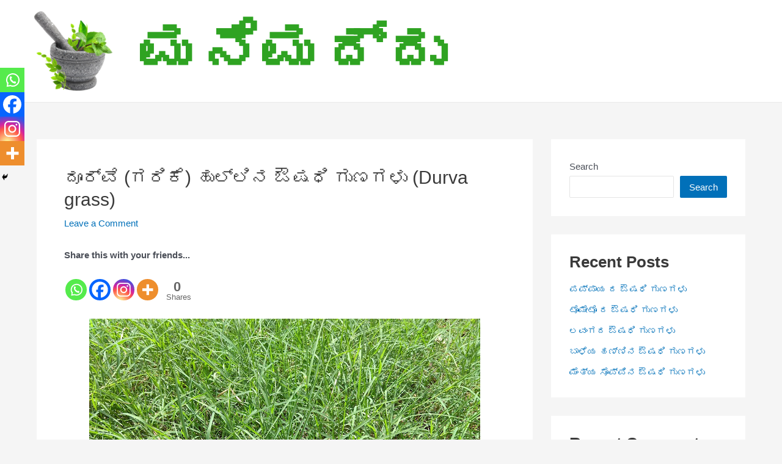

--- FILE ---
content_type: text/html; charset=utf-8
request_url: https://www.google.com/recaptcha/api2/aframe
body_size: 266
content:
<!DOCTYPE HTML><html><head><meta http-equiv="content-type" content="text/html; charset=UTF-8"></head><body><script nonce="W9NMuI-Y4o0Po41wQerITg">/** Anti-fraud and anti-abuse applications only. See google.com/recaptcha */ try{var clients={'sodar':'https://pagead2.googlesyndication.com/pagead/sodar?'};window.addEventListener("message",function(a){try{if(a.source===window.parent){var b=JSON.parse(a.data);var c=clients[b['id']];if(c){var d=document.createElement('img');d.src=c+b['params']+'&rc='+(localStorage.getItem("rc::a")?sessionStorage.getItem("rc::b"):"");window.document.body.appendChild(d);sessionStorage.setItem("rc::e",parseInt(sessionStorage.getItem("rc::e")||0)+1);localStorage.setItem("rc::h",'1769495484517');}}}catch(b){}});window.parent.postMessage("_grecaptcha_ready", "*");}catch(b){}</script></body></html>